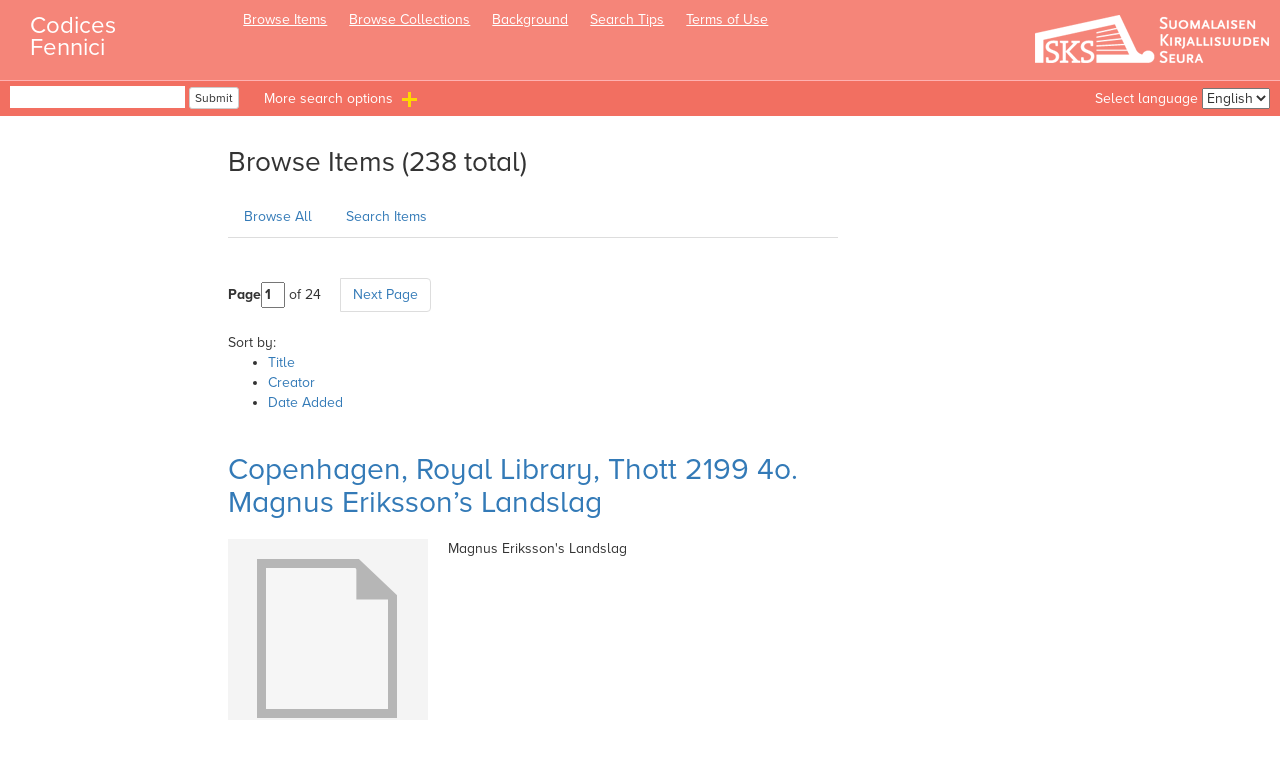

--- FILE ---
content_type: text/html; charset=utf-8
request_url: https://www.codicesfennici.fi/items?language=en&sort_field=Dublin+Core%2CTitle
body_size: 4608
content:
<!DOCTYPE html>
<html lang="en">
<head>
  <meta charset="utf-8">
  <meta name="viewport" content="width=device-width, initial-scale=1">
  <meta name="google-site-verification" content="bMOoIcBCHZUM4LKew_rJXpixNk9m72_lU74wNTfhVnY">
  <link rel="icon" href=/themes/codices/images/favicon.ico>
      <title>Browse Items | Codices Fennici</title>
  <link rel="alternate" type="application/rss+xml" title="Omeka RSS Feed" href="/items/browse?language=en&amp;sort_field=Dublin+Core%2CTitle&amp;output=rss2" /><link rel="alternate" type="application/atom+xml" title="Omeka Atom Feed" href="/items/browse?language=en&amp;sort_field=Dublin+Core%2CTitle&amp;output=atom" />
  <!-- Plugin Stuff -->

  
  <!-- Stylesheets -->
  <link href="/application/views/scripts/css/public.css?v=3.1.2" media="screen" rel="stylesheet" type="text/css" >
<link href="/themes/codices/css/language_selector.css?v=3.1.2" media="all" rel="stylesheet" type="text/css" >
<link href="//maxcdn.bootstrapcdn.com/bootstrap/3.3.7/css/bootstrap.min.css" media="all" rel="stylesheet" type="text/css" >
<link href="/application/views/scripts/css/iconfonts.css?v=3.1.2" media="all" rel="stylesheet" type="text/css" >
<link href="/themes/codices/css/main.css?v=3.1.2" media="all" rel="stylesheet" type="text/css" >
<link href="//fonts.googleapis.com/css?family=PT+Serif:400,700,400italic,700italic" media="all" rel="stylesheet" type="text/css" ><script type="text/javascript" src="//ajax.googleapis.com/ajax/libs/jquery/3.6.0/jquery.min.js"></script>
<script type="text/javascript">
    //<!--
    window.jQuery || document.write("<script type=\"text\/javascript\" src=\"\/application\/views\/scripts\/javascripts\/vendor\/jquery.js?v=3.1.2\" charset=\"utf-8\"><\/script>")    //-->
</script>
<script type="text/javascript" src="//ajax.googleapis.com/ajax/libs/jqueryui/1.12.1/jquery-ui.min.js"></script>
<script type="text/javascript">
    //<!--
    window.jQuery.ui || document.write("<script type=\"text\/javascript\" src=\"\/application\/views\/scripts\/javascripts\/vendor\/jquery-ui.js?v=3.1.2\" charset=\"utf-8\"><\/script>")    //-->
</script>
<script type="text/javascript" src="/application/views/scripts/javascripts/vendor/jquery.ui.touch-punch.js"></script>
<script type="text/javascript">
    //<!--
    jQuery.noConflict();    //-->
</script><!-- Matomo -->
<script>
  var _paq = window._paq = window._paq || [];
  /* tracker methods like "setCustomDimension" should be called before "trackPageView" */
  _paq.push(["setCookieDomain", "*.www.codicesfennici.fi"]);
  _paq.push(["setDomains", ["*.www.codicesfennici.fi"]]);
  _paq.push(['trackPageView']);
  _paq.push(['enableLinkTracking']);
  (function() {
    var u="https://sks.matomo.cloud/";
    _paq.push(['setTrackerUrl', u+'matomo.php']);
    _paq.push(['setSiteId', '11']);
    var d=document, g=d.createElement('script'), s=d.getElementsByTagName('script')[0];
    g.async=true; g.src='//cdn.matomo.cloud/sks.matomo.cloud/matomo.js'; s.parentNode.insertBefore(g,s);
  })();
</script>
<!-- End Matomo Code -->
</head>
<body class="items browse">
	<div id="wrapper">
		<a class="sr-only" href="#main">Skip to content</a>
		<header>
						<nav class="navbar navbar-default col-xs-12" role="navigation" aria-label="Main navigation">
				<div class="container-fluid">
					<div class="navbar-header col-sm-2">
						<button type="button" class="navbar-toggle collapsed" data-toggle="collapse" data-target="#main-nav-collapse">
				            <span class="sr-only">Toggle navigation</span>
				            <span class="icon-bar stripe1"></span>
				            <span class="icon-bar stripe2"></span>
				            <span class="icon-bar stripe3"></span>
					    </button>
					    <a href="https://www.codicesfennici.fi" class="navbar-brand">Codices Fennici</a>
					</div>
					<div id="main-nav-collapse" class="navbar-collapse collapse">
						<ul class="nav nav-pills navbar-left">
                                            <li >
                <a class="nav-header" href="/items/browse">
                    Browse Items                </a>
            </li>
                                                        <li >
                <a class="nav-header" href="/collections/browse">
                    Browse Collections                </a>
            </li>
                                                        <li >
                <a class="nav-header" href="/background">
                    Background                </a>
            </li>
                                                        <li >
                <a class="nav-header" href="/searchtips">
                    Search Tips                </a>
            </li>
                                                        <li >
                <a class="nav-header" href="/termsofuse">
                    Terms of Use                </a>
            </li>
                    </ul>
						<div class="nav navbar-nav navbar-right">
	        				<a class="navbar-brand pull-right" href="https://www.finlit.fi/"><img id="sks-logo" src="/themes/codices/images/sks-logo.png" alt="Suomalaisen Kirjallisuuden Seura" /></a>
						</div>
					</div>
				</div>
			</nav>
			<nav class="search-bar navbar-default col-xs-12" aria-label="Search bar">
				<div class="container-fluid">
					<div class="language-selector">
    <form method="GET" name="language_selector">
        <label for="language">Select language</label>
        <select name="language" id="language" onchange="this.form.submit()">
    <option value="fi_FI">suomi</option>
    <option value="en" selected="selected">English</option>
</select>    </form>
</div><form id="search-form" name="search-form" action="/search" aria-label="Search" method="get">
<div class="inputs left">
    <label for="keyword-search" class="sr-only">Search</label>    <input type="text" name="query" id="keyword-search" value="" size="20">
    <button name="submit_search" id="submit_search" type="submit" value="Submit" class="submit btn btn-xs btn-default">Submit</button></div>


<div class="more-search center">
    <span class="translate-more-options" data-toggle="collapse"
          data-target="#search-nav-collapse">More search options</span>
    <button type="button" class="navbar-toggle collapsed plus" data-toggle="collapse"
            data-target="#search-nav-collapse">
        <span class="sr-only">Toggle navigation</span>
        <span class="plus-sign stripe1"></span>
        <span class="plus-sign stripe2"></span>
    </button>
</div>
<div id="search-nav-collapse" class="collapse col-xs-12">
    <ul>
        <li>
            <fieldset id="query-types">
                <legend>Search using this query type:</legend>
                <label><input type="radio" name="query_type" id="query_type-keyword" value="keyword" checked="checked">Keyword</label><br>
<label><input type="radio" name="query_type" id="query_type-boolean" value="boolean">Boolean</label><br>
<label><input type="radio" name="query_type" id="query_type-exact_match" value="exact_match">Exact match</label>            </fieldset>
        </li>
                    <li>
                <fieldset id="record-types">
                    <legend>Search only these record types:</legend>
                    <input type="checkbox" name="record_types[]" id="record_types-Item" value="Item" checked="checked"><label for="record_types-Item">Item</label>                        <br>
                    <input type="checkbox" name="record_types[]" id="record_types-File" value="File" checked="checked"><label for="record_types-File">File</label>                        <br>
                    <input type="checkbox" name="record_types[]" id="record_types-Collection" value="Collection" checked="checked"><label for="record_types-Collection">Collection</label>                        <br>
                                    </fieldset>
            </li>
                <li id="extra-search-options">
            <a class="translate-detailed-search" href="/items/search?language=en&amp;sort_field=Dublin+Core%2CTitle">Detailed search</a>        </li>
    </ul>
</div>

</form>
					<!--
					<div class="inputs left">
						<input type="text" name="search" id="keyword-search" size="20" aria-label="Search">
						<input type="submit" name="submit_search" class="submit" value="Search">
					</div>
					<div class="more-search center">
						<span>More search options</span>
						<button type="button" class="navbar-toggle collapsed plus" data-toggle="collapse" data-target="#search-nav-collapse">
							<span class="sr-only">Toggle navigation</span>
							<span class="plus-sign stripe1"></span>
							<span class="plus-sign stripe2"></span>
						</button>
					</div>
					<div id="search-nav-collapse" class="collapse col-xs-12">
						<ul>
							<li><a href="#">Search</a></li>
							<li><a href="#">Browse</a></li>
							<li><a href="#">Detailed search</a></li>
						</ul>
					</div>
					-->
				</div>
			</nav>
		</header>
		<main id="main">
			
<div id="primary" class="col-md-6 col-md-offset-2">
<h1>Browse Items (238 total)</h1>

<nav class="items-nav navigation secondary-nav">
    <ul class="nav nav-tabs">
                                            <li >
                <a class="nav-header" href="/items/browse">
                    Browse All                </a>
            </li>
                                                        <li >
                <a class="nav-header" href="/items/search">
                    Search Items                </a>
            </li>
                    </ul>    <br>
</nav>


<nav class="pagination-nav" aria-label="Pagination">
    <ul class="pagination">
        
        <li class="page-input">
        <form action="/items" method="get" accept-charset="utf-8">
        <input type="hidden" name="language" value="en" id="language"><input type="hidden" name="sort_field" value="Dublin Core,Title" id="sort_field"><label>Page<input type="text" name="page" title="Current Page" value="1"></label> of 24        </form>
        </li>

                <!-- Next page link -->
        <li class="pagination_next">
                        <a rel="next" href="/items?language=en&amp;sort_field=Dublin+Core%2CTitle&amp;page=2">Next Page</a>
        </li>
            </ul>
</nav>



<div id="sort-links">
    <span class="sort-label">Sort by: </span><ul id="sort-links-list"><li class="sorting asc" ><a href="/items?language=en&amp;sort_field=Dublin+Core%2CTitle&amp;sort_dir=d" aria-label="Sorting ascending Title" title="Sorting ascending">Title <span role="presentation" class="sort-icon"></span></a></li><li  ><a href="/items?language=en&amp;sort_field=Dublin+Core%2CCreator" aria-label="Sort ascending Creator" title="Sort ascending">Creator <span role="presentation" class="sort-icon"></span></a></li><li  ><a href="/items?language=en&amp;sort_field=added" aria-label="Sort ascending Date Added" title="Sort ascending">Date Added <span role="presentation" class="sort-icon"></span></a></li></ul></div>


<div class="item hentry">
    <h2><a href="/items/show/194" class="permalink">Copenhagen, Royal Library, Thott 2199 4o. Magnus Eriksson’s Landslag</a></h2>
    <div class="item-meta">
        <div class="item-img">
        <a href="/items/show/194"><img src="/application/views/scripts/images/fallback-file.png" alt="RL_Thott21994o.xml" title="RL_Thott21994o.xml"></a>    </div>
    
        <div class="item-description">
        Magnus Eriksson&#039;s Landslag    </div>
    
    
    
    </div><!-- end class="item-meta" -->
</div><!-- end class="item hentry" -->
<div class="item hentry">
    <h2><a href="/items/show/233" class="permalink">Hämeenlinna, Provincial Archives, Tammela parish archives, II H:2, papers with notation removed from the covers of Kyrckiones Boock (II Ba:1). Antiphonarium Tammelense III</a></h2>
    <div class="item-meta">
        <div class="item-img">
        <a href="/items/show/233"><img src="https://www.codicesfennici.fi/files/square_thumbnails/87e5fd5373c65524d4649c9e878c8f5b.jpg" alt="HMA.Tammela_0001_1r_2v.jpg" title="HMA.Tammela_0001_1r_2v.jpg"></a>    </div>
    
        <div class="item-description">
        Antiphonarium    </div>
    
    
    
    </div><!-- end class="item-meta" -->
</div><!-- end class="item hentry" -->
<div class="item hentry">
    <h2><a href="/items/show/216" class="permalink">Helsinki, National Archives, 1941. Registry of fines from Ala-Satakunta, 1551</a></h2>
    <div class="item-meta">
        <div class="item-img">
        <a href="/items/show/216"><img src="https://www.codicesfennici.fi/files/square_thumbnails/87cae3033805ca4abbeae926a83f5365.jpg" alt="KA.1941_0001_Ar.jpg" title="KA.1941_0001_Ar.jpg"></a>    </div>
    
        <div class="item-description">
        Registry of Fines    </div>
    
    
    
    </div><!-- end class="item-meta" -->
</div><!-- end class="item hentry" -->
<div class="item hentry">
    <h2><a href="/items/show/217" class="permalink">Helsinki, National Archives, 1973. Registry of fines from Ylä-Satakunta, 1554.</a></h2>
    <div class="item-meta">
        <div class="item-img">
        <a href="/items/show/217"><img src="https://www.codicesfennici.fi/files/square_thumbnails/2e85e795d91097c5b17b6b74ef79d597.jpg" alt="KA.1973_0001_1r.jpg" title="KA.1973_0001_1r.jpg"></a>    </div>
    
        <div class="item-description">
        Registry of fines    </div>
    
    
    
    </div><!-- end class="item-meta" -->
</div><!-- end class="item hentry" -->
<div class="item hentry">
    <h2><a href="/items/show/218" class="permalink">Helsinki, National Archives, 2017. Registry of Fines from Ulvila, 1557</a></h2>
    <div class="item-meta">
        <div class="item-img">
        <a href="/items/show/218"><img src="https://www.codicesfennici.fi/files/square_thumbnails/1d1c1f7920168b9d7fb9d8616e7fd511.jpg" alt="KA.2017_0001_1r.jpg" title="KA.2017_0001_1r.jpg"></a>    </div>
    
        <div class="item-description">
        Registry of fines    </div>
    
    
    
    </div><!-- end class="item-meta" -->
</div><!-- end class="item hentry" -->
<div class="item hentry">
    <h2><a href="/items/show/219" class="permalink">Helsinki, National Archives, 2104. Registry of Fines from Pori, 1560</a></h2>
    <div class="item-meta">
        <div class="item-img">
        <a href="/items/show/219"><img src="https://www.codicesfennici.fi/files/square_thumbnails/3950d41b7869e1b59bdf8fc8f5e97393.jpg" alt="KA.2104_0001_1r.jpg" title="KA.2104_0001_1r.jpg"></a>    </div>
    
        <div class="item-description">
        Registry of fines    </div>
    
    
    
    </div><!-- end class="item-meta" -->
</div><!-- end class="item hentry" -->
<div class="item hentry">
    <h2><a href="/items/show/27" class="permalink">Helsinki, National Archives, 216a. Court records for Ala-Satakunta, 1550–1552</a></h2>
    <div class="item-meta">
        <div class="item-img">
        <a href="/items/show/27"><img src="https://www.codicesfennici.fi/files/square_thumbnails/fbbcfe13c5fe2cdb844c16f3abf7ac4c.jpg" alt="KA.216a_0001_Outer_front_cover.jpg" title="KA.216a_0001_Outer_front_cover.jpg"></a>    </div>
    
        <div class="item-description">
        Court records for Ala-Satakunta, 1550–1552    </div>
    
    
    
    </div><!-- end class="item-meta" -->
</div><!-- end class="item hentry" -->
<div class="item hentry">
    <h2><a href="/items/show/208" class="permalink">Helsinki, National Archives, 216b. Registry of fines paid 1551 in Ylä-Satakunta</a></h2>
    <div class="item-meta">
        <div class="item-img">
        <a href="/items/show/208"><img src="https://www.codicesfennici.fi/files/square_thumbnails/a6859b922d8edf91177c8e0074386421.jpg" alt="KA.216b_0001_1r.jpg" title="KA.216b_0001_1r.jpg"></a>    </div>
    
        <div class="item-description">
        A registry of fines from Ylä-Satakunta in<br />
                1551.    </div>
    
    
    
    </div><!-- end class="item-meta" -->
</div><!-- end class="item hentry" -->
<div class="item hentry">
    <h2><a href="/items/show/209" class="permalink">Helsinki, National Archives, 216c. Registry of Fines for Ala-Satakunta, 1552–1553.</a></h2>
    <div class="item-meta">
        <div class="item-img">
        <a href="/items/show/209"><img src="https://www.codicesfennici.fi/files/square_thumbnails/015ec4f870e292ebc9c2f5a755cbf5c0.jpg" alt="KA.216c_0001_1r.jpg" title="KA.216c_0001_1r.jpg"></a>    </div>
    
        <div class="item-description">
        Registries of fines.    </div>
    
    
    
    </div><!-- end class="item-meta" -->
</div><!-- end class="item hentry" -->
<div class="item hentry">
    <h2><a href="/items/show/210" class="permalink">Helsinki, National Archives, 216d. Raaseporin läänin tuomiokirja, 1561–1562</a></h2>
    <div class="item-meta">
        <div class="item-img">
        <a href="/items/show/210"><img src="https://www.codicesfennici.fi/files/square_thumbnails/e182ec3c03292ae17c7a98b6f06714e8.jpg" alt="KA.216d_0001_1r.jpg" title="KA.216d_0001_1r.jpg"></a>    </div>
    
        <div class="item-description">
        A registry of Fines    </div>
    
    
    
    </div><!-- end class="item-meta" -->
</div><!-- end class="item hentry" -->

<nav class="pagination-nav" aria-label="Pagination">
    <ul class="pagination">
        
        <li class="page-input">
        <form action="/items" method="get" accept-charset="utf-8">
        <input type="hidden" name="language" value="en" id="language"><input type="hidden" name="sort_field" value="Dublin Core,Title" id="sort_field"><label>Page<input type="text" name="page" title="Current Page" value="1"></label> of 24        </form>
        </li>

                <!-- Next page link -->
        <li class="pagination_next">
                        <a rel="next" href="/items?language=en&amp;sort_field=Dublin+Core%2CTitle&amp;page=2">Next Page</a>
        </li>
            </ul>
</nav>


<div id="outputs">
    <span class="outputs-label">Output Formats</span>
                <p id="output-format-list">
        <a href="/items?language=en&amp;sort_field=Dublin+Core%2CTitle&amp;output=atom">atom</a>, <a href="/items?language=en&amp;sort_field=Dublin+Core%2CTitle&amp;output=dcmes-xml">dcmes-xml</a>, <a href="/items?language=en&amp;sort_field=Dublin+Core%2CTitle&amp;output=json">json</a>, <a href="/items?language=en&amp;sort_field=Dublin+Core%2CTitle&amp;output=omeka-xml">omeka-xml</a>, <a href="/items?language=en&amp;sort_field=Dublin+Core%2CTitle&amp;output=rss2">rss2</a>        </p>
    </div>


</div>

    </main>
	<footer>
	  	<div class="container">
			<div id="sponsors" class="col-xs-12">
		 		<ul class="company_logos">
		 			<li class="thin"><a href="https://wihurinrahasto.fi/"><img src="/themes/codices/images/anttiwihuri.png" alt="Wihurin rahasto"></a></li>
		 			<li class="fat"><a href="https://koneensaatio.fi/"><img src="/themes/codices/images/koneensaatio.png" alt="Koneen säätiö"></a></li>
		 			<li class="fat"><a href="https://riksarkivet.se/"><img src="/themes/codices/images/riksarkivet.png" alt="Riksarkivet"></a></li>
		 			<li class="fat"><a href="https://arkisto.fi/"><img src="/themes/codices/images/kansallisarkisto.png" alt="Kansallisarkisto"></a></li>
		 		</ul>
		 		<ul class="company_logos">
		 			<li class="thin"><a href="https://www.kansalliskirjasto.fi/"><img src="/themes/codices/images/kansalliskirjasto.png" alt="Kansalliskirjasto"></a></li>
		 			<li class="fat"><a href="https://www.jaes.fi/"><img src="/themes/codices/images/janeaatoserkonsaatio.png" alt="Jane ja Aatos Erkon säätiö"></a></li>
		 			<li class="thin"><a href="https://www.kb.se/"><img src="/themes/codices/images/nationalibrarysweden.png" alt="National Library of Sweden"></a></li>
		 			<li class="thin"><a href="https://www.ub.uu.se/"><img src="/themes/codices/images/uppsalauniversitet.png" alt="Uppsala Universitet"></a></li>
		 		</ul>
		 	</div>
		 	<div id="footer-footer" class="col-xs-12">
			 	<div id="footer-logo" class="col-xs-6">
			 		<img src="/themes/codices/images/sks-logo.png" alt="Suomalaisen Kirjallisuuden Seura">
			 	</div>
			 	<div id="share" class="col-xs-6">
			 		<div id="copy" class="col-xs-12">
				 		<p>&copy; SKS</p>
				 	</div>
			 	</div>
			 </div>
		</div>

      	
    </footer><!-- end footer -->
</div><!-- end wrapper -->

<script type="text/javascript" src="//maxcdn.bootstrapcdn.com/bootstrap/3.3.7/js/bootstrap.min.js" defer></script>
<script src="//use.typekit.net/dzv8eiv.js"></script>
<script>try{Typekit.load();}catch(e){}</script>
</body>
</html>


--- FILE ---
content_type: text/css
request_url: https://www.codicesfennici.fi/themes/codices/css/language_selector.css?v=3.1.2
body_size: 179
content:
.language-selector {
    position: absolute;
    /*z-index: 999;*/
    right: 10px;
    top: 7px;
}

.language-selector label {
    color: #ffffff;
    font-weight: normal;
}


@media (max-width: 639px) {
    .language-selector {
        top: -27px;
    }
}

--- FILE ---
content_type: text/css
request_url: https://www.codicesfennici.fi/themes/codices/css/main.css?v=3.1.2
body_size: 6193
content:
/*! normalize.css v4.1.1 | MIT License | github.com/necolas/normalize.css */html{font-family:sans-serif;-ms-text-size-adjust:100%;-webkit-text-size-adjust:100%}body{margin:0}article,aside,details,figcaption,figure,footer,header,main,menu,nav,section,summary{display:block}audio,canvas,progress,video{display:inline-block}audio:not([controls]){display:none;height:0}progress{vertical-align:baseline}template,[hidden]{display:none}a{background-color:rgba(0,0,0,0);-webkit-text-decoration-skip:objects}a:active,a:hover{outline-width:0}abbr[title]{border-bottom:none;text-decoration:underline;-webkit-text-decoration:underline dotted;text-decoration:underline dotted}b,strong{font-weight:inherit}b,strong{font-weight:bolder}dfn{font-style:italic}h1{font-size:2em;margin:.67em 0}mark{background-color:#ff0;color:#000}small{font-size:80%}sub,sup{font-size:75%;line-height:0;position:relative;vertical-align:baseline}sub{bottom:-0.25em}sup{top:-0.5em}img{border-style:none}svg:not(:root){overflow:hidden}code,kbd,pre,samp{font-family:monospace,monospace;font-size:1em}figure{margin:1em 40px}hr{-webkit-box-sizing:content-box;box-sizing:content-box;height:0;overflow:visible}button,input,select,textarea{font:inherit;margin:0}optgroup{font-weight:bold}button,input{overflow:visible}button,select{text-transform:none}button,html [type=button],[type=reset],[type=submit]{-webkit-appearance:button}button::-moz-focus-inner,[type=button]::-moz-focus-inner,[type=reset]::-moz-focus-inner,[type=submit]::-moz-focus-inner{border-style:none;padding:0}button:-moz-focusring,[type=button]:-moz-focusring,[type=reset]:-moz-focusring,[type=submit]:-moz-focusring{outline:1px dotted ButtonText}fieldset{border:1px solid silver;margin:0 2px;padding:.35em .625em .75em}legend{-webkit-box-sizing:border-box;box-sizing:border-box;color:inherit;display:table;max-width:100%;padding:0;white-space:normal}textarea{overflow:auto}[type=checkbox],[type=radio]{-webkit-box-sizing:border-box;box-sizing:border-box;padding:0}[type=number]::-webkit-inner-spin-button,[type=number]::-webkit-outer-spin-button{height:auto}[type=search]{-webkit-appearance:textfield;outline-offset:-2px}[type=search]::-webkit-search-cancel-button,[type=search]::-webkit-search-decoration{-webkit-appearance:none}::-webkit-input-placeholder{color:inherit;opacity:.54}::-webkit-file-upload-button{-webkit-appearance:button;font:inherit}header{background-color:#f58579}header>.navbar{margin-bottom:0;float:none}header>.navbar>div .navbar-header>a{color:#fff}header>.navbar>div .navbar-header>button{background-color:rgba(0,0,0,0);border:2px solid #fff}header>.navbar>div .navbar-header>button>.icon-bar{background-color:#fff}header>.navbar>div .navbar-header>button>.icon-bar.stripe1{-webkit-transform:rotate(45deg) translate(4px, 4px);-ms-transform:rotate(45deg) translate(4px, 4px);transform:rotate(45deg) translate(4px, 4px);-webkit-transition:all .5s;-o-transition:all .5s;transition:all .5s}header>.navbar>div .navbar-header>button>.icon-bar.stripe2{opacity:0;-webkit-transform:rotate(95deg);-ms-transform:rotate(95deg);transform:rotate(95deg);-webkit-transition:opacity .3s,-webkit-transform .5s;transition:opacity .3s,-webkit-transform .5s;-o-transition:opacity .3s,transform .5s;transition:opacity .3s,transform .5s;transition:opacity .3s,transform .5s,-webkit-transform .5s}header>.navbar>div .navbar-header>button>.icon-bar.stripe3{-webkit-transform:rotate(-45deg) translate(4px, -4px);-ms-transform:rotate(-45deg) translate(4px, -4px);transform:rotate(-45deg) translate(4px, -4px);-webkit-transition:all .5s;-o-transition:all .5s;transition:all .5s}header>.navbar>div .navbar-header>button.collapsed>.icon-bar.stripe1{-webkit-transform:rotate(0deg);-ms-transform:rotate(0deg);transform:rotate(0deg)}header>.navbar>div .navbar-header>button.collapsed>.icon-bar.stripe2{opacity:1;-webkit-transform:rotate(0deg);-ms-transform:rotate(0deg);transform:rotate(0deg)}header>.navbar>div .navbar-header>button.collapsed>.icon-bar.stripe3{-webkit-transform:rotate(0deg);-ms-transform:rotate(0deg);transform:rotate(0deg)}header>.navbar>div .navbar-header>button:hover,header>.navbar>div .navbar-header>button:active,header>.navbar>div .navbar-header>button:focus{background-color:rgba(0,0,0,0)}@media screen and (max-width: 1248px){header>.navbar>div .navbar-right{display:none}}header>.navbar>div .navbar-right>a.pull-right {height:80px}header>.navbar>div .navbar-right>a img{margin-left:-115px}header>.navbar>div #main-nav-collapse.navbar-collapse{position:static;z-index:1000}header>.navbar>div #main-nav-collapse.navbar-collapse.in>ul{display:block;position:static}header>.navbar>div #main-nav-collapse.navbar-collapse.in>ul.nav>li ul.dropdown-menu{position:static;float:none;border:none !important}header>.navbar>div #main-nav-collapse.navbar-collapse>ul{padding:0;padding-left:0 !important;position:static;display:block}header>.navbar>div #main-nav-collapse.navbar-collapse>ul.nav{position:static}header>.navbar>div #main-nav-collapse.navbar-collapse>ul.nav>li{position:static}@media(max-width: 767px){header>.navbar>div #main-nav-collapse.navbar-collapse>ul.nav>li{clear:left}}header>.navbar>div #main-nav-collapse.navbar-collapse>ul.nav>li>a{text-decoration:underline;color:#fff;padding:10px;background-color:rgba(0,0,0,0)}header>.navbar>div #main-nav-collapse.navbar-collapse>ul.nav>li>a:hover,header>.navbar>div #main-nav-collapse.navbar-collapse>ul.nav>li>a:focus,header>.navbar>div #main-nav-collapse.navbar-collapse>ul.nav>li>a:active{background-color:rgba(0,0,0,0) !important;text-decoration:none}header>.navbar>div #main-nav-collapse.navbar-collapse>ul.nav>li>a .caret{color:#febc4e;border-top:8px solid;margin-left:5px;-webkit-transition:.5s;-o-transition:.5s;transition:.5s}header>.navbar>div #main-nav-collapse.navbar-collapse>ul.nav>li ul.dropdown-menu{position:static;z-index:5555;margin-top:0;padding:0;left:0;width:100%;background-color:#f58579 !important;list-style-type:none}header>.navbar>div #main-nav-collapse.navbar-collapse>ul.nav>li ul.dropdown-menu li{padding:3px 0;float:left}header>.navbar>div #main-nav-collapse.navbar-collapse>ul.nav>li ul.dropdown-menu li a{color:#fff}header>.navbar>div #main-nav-collapse.navbar-collapse>ul.nav li:hover a{text-decoration:none;background-color:rgba(0,0,0,0)}header>.navbar>div #main-nav-collapse.navbar-collapse>ul.nav li:hover a .caret{-webkit-transform:rotate(180deg);-ms-transform:rotate(180deg);transform:rotate(180deg)}header>.navbar>div #main-nav-collapse.navbar-collapse>ul.nav li:hover>ul:hover{display:block}header>.navbar>div #main-nav-collapse.navbar-collapse>ul.nav li:hover>ul:hover li a{text-decoration:none !important;width:100%;height:100%;background-color:rgba(0,0,0,0);color:#fff}header>.navbar>div #main-nav-collapse.navbar-collapse>ul.nav li:hover>ul:hover li:hover,header>.navbar>div #main-nav-collapse.navbar-collapse>ul.nav li:hover>ul:hover li:focus{z-index:9999;background-color:#f26f61;text-decoration:none}header .search-bar{background-color:#f26f61;padding:0;height:auto;min-height:0;border-top:1px solid #ffb1b1;z-index:0}header .search-bar input[name=query]{border:none}header .search-bar>div{width:100%}header .search-bar>div .left{margin:5px 0 0 10px;float:left;padding:0;width:auto}@media screen and (max-width: 373px){header .search-bar>div .left{display:block;clear:left;width:70%;margin:10px auto}}header .search-bar>div .right{float:right;height:100%;margin:8px 10px 0 0;width:auto}@media screen and (max-width: 373px){header .search-bar>div .right{display:block;clear:left;float:left;width:auto;margin:10px auto}}header .search-bar>div .center{height:100%;position:relative;margin:8px 0 4px;float:left}header .search-bar>div .center span{color:#fff;margin:0 5px 5px 25px}@media screen and (max-width: 373px){header .search-bar>div .center{display:block;clear:left;float:left;width:auto;margin:10px auto}}header .search-bar>div .center .plus{display:inline-block;border:none;float:none;text-align:right;margin:0;position:relative}header .search-bar>div .center .plus:hover,header .search-bar>div .center .plus:active,header .search-bar>div .center .plus:focus{background-color:rgba(0,0,0,0)}header .search-bar>div .center .plus .plus-sign{display:block !important;position:absolute;left:0;top:20%;height:3px;width:15px;padding:0;margin:0;background-color:gold}header .search-bar>div .center .plus .plus-sign.stripe1{-webkit-transform:rotate(135deg);-ms-transform:rotate(135deg);transform:rotate(135deg);-webkit-transition:-webkit-transform .5s;transition:-webkit-transform .5s;-o-transition:transform .5s;transition:transform .5s;transition:transform .5s, -webkit-transform .5s}header .search-bar>div .center .plus .plus-sign.stripe2{-webkit-transform:rotate(45deg);-ms-transform:rotate(45deg);transform:rotate(45deg);-webkit-transition:-webkit-transform .5s;transition:-webkit-transform .5s;-o-transition:transform .5s;transition:transform .5s;transition:transform .5s, -webkit-transform .5s}header .search-bar>div .center .plus.collapsed .plus-sign.stripe1{-webkit-transform:rotate(90deg);-ms-transform:rotate(90deg);transform:rotate(90deg)}header .search-bar>div .center .plus.collapsed .plus-sign.stripe2{-webkit-transform:rotate(0deg);-ms-transform:rotate(0deg);transform:rotate(0deg)}header .search-bar>div #search-nav-collapse{padding:0}header .search-bar>div #search-nav-collapse>ul{border-top:2px solid #ffb1b1;border-bottom:2px solid #ffb1b1;display:table;width:100%;float:none;padding:0;margin:0}header .search-bar>div #search-nav-collapse>ul>li{float:none;display:table-cell;padding:4px 10px;margin:7px 0;border-radius:0;-webkit-transition:all .6s;-o-transition:all .6s;transition:all .6s;background-color:#f26f61}header .search-bar>div #search-nav-collapse>ul>li:hover,header .search-bar>div #search-nav-collapse>ul>li:focus{text-decoration:none;background-color:#f58579}header .search-bar>div #search-nav-collapse>ul>li:first-child{width:20%}header .search-bar>div #search-nav-collapse>ul>li:last-child{width:60%}header .search-bar>div #search-nav-collapse>ul>li>a,header .search-bar>div #search-nav-collapse>ul>li a{height:100%;width:100%;text-decoration:none;color:#fff;padding:0;text-align:center}header .search-bar>div #search-nav-collapse>ul>li>a:hover,header .search-bar>div #search-nav-collapse>ul>li>a:focus,header .search-bar>div #search-nav-collapse>ul>li>a:active,header .search-bar>div #search-nav-collapse>ul>li a:hover,header .search-bar>div #search-nav-collapse>ul>li a:focus,header .search-bar>div #search-nav-collapse>ul>li a:active{text-decoration:none;background-color:rgba(0,0,0,0)}header .search-bar>div #search-nav-collapse>ul>li>a .caret,header .search-bar>div #search-nav-collapse>ul>li a .caret{color:#febc4e;border-top:8px solid;margin-left:5px;-webkit-transition:.5s;-o-transition:.5s;transition:.5s}header .search-bar>div #search-nav-collapse>ul>li>li:active{background-color:rgba(0,0,0,0) !important}header .search-bar>div #search-nav-collapse>ul>li>li:active>a{background-color:rgba(0,0,0,0)}header .search-bar>div #search-nav-collapse>ul>li#extra-search-options a{text-decoration:underline}header .search-bar>div #search-nav-collapse>ul>li#extra-search-options span{color:#fff}header .search-bar .container-fluid{padding-left:0;padding-right:0}.navbar{min-height:80px;background-color:#f58579;border-radius:0;border:none}.navbar .navbar-brand{color:#fff;font-size:24px;line-height:22px;padding-left:0;width:100px}.navbar .navbar-nav li a{color:#fff}#search-keywords{clear:left}#search-results h4{margin-top:36px}.item-description br{display:none}input[name=page]{width:24px}.pagination>li{display:-webkit-inline-box;display:-ms-inline-flexbox;display:inline-flex;margin-right:16px}body{font-family:"proxima-nova-alt",Helvetica,sans-serif}h2{color:#f26f61;clear:both;margin:40px 0 20px}h4{margin-top:18px}optgroup:not([label="Dublin Core"]){display:none}.all-items{margin-top:10px}legend{border-bottom:none;width:auto}div#outputs{border-top:1px solid #f1f1f1;clear:both;padding-top:12px}#main{margin-bottom:36px}#main a{cursor:pointer}div#primary{margin-top:12px}#dublin-core-description .element-text br,#dublin-core-title .element-text br{display:none}.universal-viewer{margin-top:42px}@media screen and (max-width: 373px){header .search-bar>div .left{margin-left:20px;width:100%}}p.view-items-link{border-top:1px solid #f1f1f1;margin-top:16px;padding-top:12px}label[for=roles-search],label[for=places-search]{line-height:1;display:block}.shadow{-webkit-transition:.5s all;-o-transition:.5s all;transition:.5s all;-webkit-box-shadow:0px 0px 100px rgba(0,51,204,0);box-shadow:0px 0px 100px rgba(0,51,204,0)}.shadow.showed{-webkit-transition:.5s all;-o-transition:.5s all;transition:.5s all;-webkit-box-shadow:0px 0px 10px rgba(0,51,204,.46);box-shadow:0px 0px 10px rgba(0,51,204,.46)}#recent-items h3{font-weight:normal;font-size:26px;line-height:1.5}#recent-items .description,#recent-items .item-description{color:#563534}#recent-items a{color:#563534}#recent-items a.image>img{width:90%;margin-top:5%;margin-left:5%}.pagination-nav{clear:both}.btn-warning{padding:15px 20px;background:#f8e58f;font-weight:bold;font-size:16px;color:#d1493f !important;border-radius:0;border:none}.hentry h3{clear:both}.hentry .item-img{float:left;margin:0 20px 30px 0}.hentry .item-description{max-width:800px}#wrapper>h1{margin:80px 0 20px 10px}#wrapper>p{margin:20px 0 20px 10px}.autocompleteText{color:#000}.universal-viewer{background-color:#212121}html{height:100%}html body{height:100%}html body #wrapper{display:table;width:100%;height:100%}html body #wrapper>.container-fluid{margin-bottom:60px}html body #wrapper footer{display:table-row;background-color:#444;clear:both;color:#fff;height:1px;min-height:50px;margin-top:20px}html body #wrapper footer .container{width:99% !important}html body #wrapper footer .container #sponsors{border-bottom:gray 3px solid;margin:10px 0;padding:30px 0}html body #wrapper footer .container #sponsors .company_logos{list-style-type:none;text-align:center;padding-left:0 !important}html body #wrapper footer .container #sponsors .company_logos li{width:20%;text-align:center;position:relative;display:inline-block;margin:10px 30px;padding:5px 5px}html body #wrapper footer .container #sponsors .company_logos li.fat{width:220px;height:auto}html body #wrapper footer .container #sponsors .company_logos li.fat img{width:100%;height:auto}html body #wrapper footer .container #sponsors .company_logos li.thin{width:auto;height:110px}html body #wrapper footer .container #sponsors .company_logos li.thin img{width:auto;height:100%}html body #wrapper footer .container #footer-footer{margin:30px 0}html body #wrapper footer .container #footer-footer #footer-logo{padding-right:1px !important;padding-left:2px !important}html body #wrapper footer .container #footer-footer #footer-logo img{max-width:100%;max-height:100%;height:auto;float:left}html body #wrapper footer .container #footer-footer #share{padding-right:2px !important;padding-left:1px !important}html body #wrapper footer .container #footer-footer #share p{clear:right;float:right}html body #wrapper footer .container #footer-footer #share .share-icons{clear:right;float:right;list-style-type:none}html body #wrapper footer .container #footer-footer #share .share-icons li{float:right}html body #wrapper footer .container #footer-footer #share #copy{margin:20px 0 0 0;padding-right:0}html body #wrapper footer .container #footer-footer #share #copy p{float:right}#plugins-container>h2:first-child{visibility:hidden;line-height:0;display:block}#plugins-container>h2:first-child:after{display:block;line-height:1;visibility:visible;content:" Social Bookmarking "}html[lang=en] #plugins-container>h2:first-child:after{content:"Share this page"}html[lang=fi-FI] #plugins-container>h2:first-child:after{content:"Jaa tämä sivu"}.search-form-sidebar>h3{visibility:hidden;line-height:0;display:block}.search-form-sidebar>h3:after{display:block;line-height:1;visibility:visible;content:" Sidebar "}html[lang=fi-FI] .search-form-sidebar>h3:after{content:"Sivupalkki"}.tab-label-dc-fields{visibility:hidden;line-height:0;display:block;display:inline-block}.tab-label-dc-fields:after{display:block;line-height:1;visibility:visible;content:" Dublin Core metadata "}html[lang=fi-FI] .tab-label-dc-fields:after{content:"Dublin Core -metadata"}.tab-label-tei-data{visibility:hidden;line-height:0;display:block;display:inline-block}.tab-label-tei-data:after{display:block;line-height:1;visibility:visible;content:" TEI transcription "}html[lang=fi-FI] .tab-label-tei-data:after{content:"TEI-transkriptio"}.tab-label-images{visibility:hidden;line-height:0;display:block;display:inline-block}.tab-label-images:after{display:block;line-height:1;visibility:visible;content:" Images "}html[lang=fi-FI] .tab-label-images:after{content:"Kuvat"}.download-tei-button{visibility:hidden;line-height:0;display:block}.download-tei-button:after{display:block;line-height:1;visibility:visible;content:" Download TEI file "}html[lang=fi-FI] .download-tei-button:after{content:"Lataa TEI-tiedosto"}.translate-more-options{visibility:hidden;line-height:0;display:block}.translate-more-options:after{display:block;line-height:1;visibility:visible;content:" More search options "}html[lang=fi-FI] .translate-more-options:after{content:"Lisää hakuehtoja"}.translate-detailed-search{visibility:hidden;line-height:0;display:block;display:inline-block;text-align:left !important}.translate-detailed-search:after{display:block;line-height:1;visibility:visible;content:" Detailed search "}html[lang=fi-FI] .translate-detailed-search:after{content:"Tarkka haku"}.tei-tag-persName[data-role=author]:after{content:' [' " author " '] ' !important}.tei-tag-persName[data-role=owner]:after{content:' [' " owner " '] ' !important}.tei-tag-persName[data-role=saint]:after{content:' [' " saint " '] ' !important}.translate-search-form-years-label{visibility:hidden;line-height:0;display:block}.translate-search-form-years-label:after{display:block;line-height:1;visibility:visible;content:" Years "}html[lang=fi-FI] .translate-search-form-years-label:after{content:"Vuodet"}.translate-years{visibility:hidden;line-height:0;display:block;display:inline-block}.translate-years:after{display:block;line-height:1;visibility:visible;content:" Years "}html[lang=fi-FI] .translate-years:after{content:"Vuodet"}.translate-person{visibility:hidden;line-height:0;display:block}.translate-person:after{display:block;line-height:1;visibility:visible;content:" Person "}html[lang=fi-FI] .translate-person:after{content:"Henkilö"}.translate-place{visibility:hidden;line-height:0;display:block}.translate-place:after{display:block;line-height:1;visibility:visible;content:" Place "}html[lang=fi-FI] .translate-place:after{content:"Paikka"}.translate-role{visibility:hidden;line-height:0;display:block}.translate-role:after{display:block;line-height:1;visibility:visible;content:" Role "}html[lang=fi-FI] .translate-role:after{content:"Rooli"}.translate-type{visibility:hidden;line-height:0;display:block}.translate-type:after{display:block;line-height:1;visibility:visible;content:" Type "}html[lang=fi-FI] .translate-type:after{content:"Tyyppi"}.reset-translation{visibility:hidden;line-height:0;display:block}.reset-translation:after{display:block;line-height:1;visibility:visible;content:" Reset "}html[lang=fi-FI] .reset-translation:after{content:"Tyhjennä"}#search-nav-collapse fieldset{border:none}#search-nav-collapse fieldset legend{border:none;color:#fff;font-size:14px;margin-bottom:0}#search-nav-collapse fieldset label{color:#fff;font-size:14px;margin-bottom:0;display:inline-block;vertical-align:top}#search-nav-collapse fieldset input[type=checkbox],#search-nav-collapse fieldset input[type=radio]{margin:4px 3px 0 0px;display:inline-block;vertical-align:inherit}.tei-tag-TEI>* .tei-tag-p *{display:inline}.tei-tag-TEI>* .tei-tag-term{border-bottom:1px dotted #0a0}.tei-tag-TEI>* .tei-tag-term[data-type]:after{display:inline;content:" [" attr(data-type) "]";font-size:90%;color:#0a0}.tei-tag-TEI>* .tei-tag-date{border-bottom:1px dotted #c0a900}.tei-tag-TEI>* .tei-tag-date[data-from][data-to]:after{content:" [" attr(data-from) " - " attr(data-to) "]";font-size:90%;color:#c0a900}.tei-tag-TEI>* .tei-tag-persName{border-bottom:1px dotted violet}.tei-tag-TEI>* .tei-tag-persName[data-role]:after{display:inline;content:" [" attr(data-role) "]";font-size:90%;color:violet}.tei-tag-TEI>* .tei-tag-placeName{color:#00008b}.tei-tag-TEI>* .tei-tag-locus{color:#5e001f}.tei-tag-TEI .tei-tag-teiHeader{margin-top:1.2em}.tei-tag-TEI .tei-tag-teiHeader>.tei-tag-title{font-size:1.5em;margin:.67em 0}.tei-tag-TEI .tei-tag-respStmt>*{display:inline}.tei-tag-TEI .tei-tag-respStmt .tei-tag-resp{visibility:hidden;line-height:0;display:block;display:inline-block}.tei-tag-TEI .tei-tag-respStmt .tei-tag-resp:after{display:block;line-height:1;visibility:visible;content:"" " Cataloguer " " :"}html[lang=fi-FI] .tei-tag-TEI .tei-tag-respStmt .tei-tag-resp:after{content:"" "Luetteloija" " :"}.tei-tag-TEI .tei-tag-titleStmt{padding-bottom:1em;margin-bottom:1em;border-bottom:1px solid #ccc}.tei-tag-TEI .tei-tag-publicationStmt{display:-webkit-box;display:-ms-flexbox;display:flex;-webkit-box-orient:vertical;-webkit-box-direction:normal;-ms-flex-direction:column;flex-direction:column;padding:.5em;margin:.2em 0}.tei-tag-TEI .tei-tag-publicationStmt{-webkit-box-sizing:border-box;box-sizing:border-box;position:relative;padding-left:.5em;position:relative;border-left:solid 1.2em rgba(0,0,0,.07);margin:.5em 0}.tei-tag-TEI .tei-tag-publicationStmt:before{color:gray;position:absolute;-webkit-transform-origin:top left;-ms-transform-origin:top left;transform-origin:top left;-webkit-transform:rotate(-90deg) translate(-50%, 0%);-ms-transform:rotate(-90deg) translate(-50%, 0%);transform:rotate(-90deg) translate(-50%, 0%);display:block;top:50%;left:-1.5em;font-size:.75em;content:" Publication "}html[lang=fi-FI] .tei-tag-TEI .tei-tag-publicationStmt:before{content:"Julkaisu"}.tei-tag-TEI .tei-tag-publicationStmt .tei-tag-date{border-bottom:none;-webkit-box-ordinal-group:101;-ms-flex-order:100;order:100}.tei-tag-TEI .tei-tag-publicationStmt .tei-tag-date:before{content:attr(data-when);display:block}.tei-tag-TEI .tei-tag-publicationStmt .tei-tag-licence:before{display:block;color:#777;font-size:80%;line-height:1;content:" Licence "}html[lang=fi-FI] .tei-tag-TEI .tei-tag-publicationStmt .tei-tag-licence:before{content:"Lisenssi"}.tei-tag-TEI .tei-tag-publicationStmt .tei-tag-licence{margin-top:.5em;margin-bottom:.3em}.tei-tag-TEI .tei-tag-publicationStmt .tei-tag-publisher:before{display:block;color:#777;font-size:80%;line-height:1;content:" Publisher "}html[lang=fi-FI] .tei-tag-TEI .tei-tag-publicationStmt .tei-tag-publisher:before{content:"Julkaisija"}.tei-tag-TEI .tei-tag-publicationStmt .tei-tag-publisher{margin-top:.5em;margin-bottom:.3em}.tei-tag-TEI .tei-tag-msIdentifier{display:-webkit-box;display:-ms-flexbox;display:flex;-webkit-box-orient:vertical;-webkit-box-direction:normal;-ms-flex-direction:column;flex-direction:column}.tei-tag-TEI .tei-tag-msIdentifier .tei-tag-msName{font-size:1.5em;-webkit-box-ordinal-group:-99;-ms-flex-order:-100;order:-100}.tei-tag-TEI .tei-tag-msIdentifier .tei-tag-settlement:before{display:block;color:#777;font-size:80%;line-height:1;content:" Settlement "}html[lang=fi-FI] .tei-tag-TEI .tei-tag-msIdentifier .tei-tag-settlement:before{content:"Sijaintipaikka"}.tei-tag-TEI .tei-tag-msIdentifier .tei-tag-settlement{margin-top:.5em;margin-bottom:.3em}.tei-tag-TEI .tei-tag-msIdentifier .tei-tag-repository:before{display:block;color:#777;font-size:80%;line-height:1;content:" Repository "}html[lang=fi-FI] .tei-tag-TEI .tei-tag-msIdentifier .tei-tag-repository:before{content:"Säilytyspaikka"}.tei-tag-TEI .tei-tag-msIdentifier .tei-tag-repository{margin-top:.5em;margin-bottom:.3em}.tei-tag-TEI .tei-tag-msIdentifier .tei-tag-idno:before{display:block;color:#777;font-size:80%;line-height:1;content:" IdNo "}html[lang=fi-FI] .tei-tag-TEI .tei-tag-msIdentifier .tei-tag-idno:before{content:"Identifiointinumero"}.tei-tag-TEI .tei-tag-msIdentifier .tei-tag-idno{margin-top:.5em;margin-bottom:.3em}.tei-tag-TEI .tei-tag-msIdentifier{-webkit-box-sizing:border-box;box-sizing:border-box;position:relative;padding-left:.5em;position:relative;border-left:solid 1.2em rgba(0,0,0,.07);margin:.5em 0}.tei-tag-TEI .tei-tag-msIdentifier:before{color:gray;position:absolute;-webkit-transform-origin:top left;-ms-transform-origin:top left;transform-origin:top left;-webkit-transform:rotate(-90deg) translate(-50%, 0%);-ms-transform:rotate(-90deg) translate(-50%, 0%);transform:rotate(-90deg) translate(-50%, 0%);display:block;top:50%;left:-1.5em;font-size:.75em;content:" Identifier "}html[lang=fi-FI] .tei-tag-TEI .tei-tag-msIdentifier:before{content:"Identifiointitunnus"}.tei-tag-TEI .tei-tag-msContents{margin-top:1em;padding-top:1em;border-top:1px solid #ccc}.tei-tag-TEI .tei-tag-msContents .tei-tag-summary{margin:.6em 0}.tei-tag-TEI .tei-tag-msContents .tei-tag-summary .tei-tag-note div{display:inline}.tei-tag-TEI .tei-tag-msContents .tei-tag-textLang:before{display:block;color:#777;font-size:80%;line-height:1;content:" Text language "}html[lang=fi-FI] .tei-tag-TEI .tei-tag-msContents .tei-tag-textLang:before{content:"Kieli"}.tei-tag-TEI .tei-tag-msContents .tei-tag-textLang{margin-top:.5em;margin-bottom:.3em}.tei-tag-TEI .tei-tag-msContents .tei-tag-textLang:after{content:attr(data-mainlang)}.tei-tag-TEI .tei-tag-msContents .tei-tag-msItem{margin:1em 0}.tei-tag-TEI .tei-tag-msContents .tei-tag-msItem{-webkit-box-sizing:border-box;box-sizing:border-box;position:relative;padding-left:.5em;position:relative;border-left:solid 1.2em rgba(0,0,0,.07);margin:.5em 0}.tei-tag-TEI .tei-tag-msContents .tei-tag-msItem:before{color:gray;position:absolute;-webkit-transform-origin:top left;-ms-transform-origin:top left;transform-origin:top left;-webkit-transform:rotate(-90deg) translate(-50%, 0%);-ms-transform:rotate(-90deg) translate(-50%, 0%);transform:rotate(-90deg) translate(-50%, 0%);display:block;top:50%;left:-1.5em;font-size:.75em;content:" Contents "}html[lang=fi-FI] .tei-tag-TEI .tei-tag-msContents .tei-tag-msItem:before{content:"Sisältö"}.tei-tag-TEI .tei-tag-msContents .tei-tag-msItem .tei-tag-rubric:before{display:block;color:#777;font-size:80%;line-height:1;content:" Rubric "}html[lang=fi-FI] .tei-tag-TEI .tei-tag-msContents .tei-tag-msItem .tei-tag-rubric:before{content:"Rubriikki"}.tei-tag-TEI .tei-tag-msContents .tei-tag-msItem .tei-tag-rubric{margin-top:.5em;margin-bottom:.3em}.tei-tag-TEI .tei-tag-msContents .tei-tag-msItem .tei-tag-rubric .tei-tag-locus{padding-left:2em}.tei-tag-TEI .tei-tag-msContents .tei-tag-msItem .tei-tag-incipit{padding-left:1em}.tei-tag-TEI .tei-tag-msContents .tei-tag-msItem .tei-tag-incipit:before{display:block;color:#777;font-size:80%;line-height:1;content:" Incipit "}html[lang=fi-FI] .tei-tag-TEI .tei-tag-msContents .tei-tag-msItem .tei-tag-incipit:before{content:"Incipit"}.tei-tag-TEI .tei-tag-msContents .tei-tag-msItem .tei-tag-incipit{margin-top:.5em;margin-bottom:.3em}.tei-tag-TEI .tei-tag-msContents .tei-tag-msItem .tei-tag-incipit:before{color:#6495ed;margin-left:-1em}.tei-tag-TEI .tei-tag-msContents .tei-tag-msItem .tei-tag-explicit{padding-left:1em}.tei-tag-TEI .tei-tag-msContents .tei-tag-msItem .tei-tag-explicit:before{display:block;color:#777;font-size:80%;line-height:1;content:" Explicit "}html[lang=fi-FI] .tei-tag-TEI .tei-tag-msContents .tei-tag-msItem .tei-tag-explicit:before{content:"Explicit"}.tei-tag-TEI .tei-tag-msContents .tei-tag-msItem .tei-tag-explicit{margin-top:.5em;margin-bottom:.3em}.tei-tag-TEI .tei-tag-msContents .tei-tag-msItem .tei-tag-explicit:before{color:#daa520;margin-left:-1em}.tei-tag-TEI .tei-tag-msContents .tei-tag-msItem .tei-tag-note [class^=tei-tag]{display:inline}.tei-tag-TEI .tei-tag-msContents .tei-tag-msItem .tei-tag-note .tei-tag-bibl{font-style:italic;border-bottom:dashed 1px #ccc}.tei-tag-TEI .tei-tag-msContents .tei-tag-msItem .tei-tag-note .tei-tag-p{display:block}.tei-tag-TEI .tei-tag-msContents .tei-tag-msItem .tei-tag-title{border-bottom:1px dotted #72650f;font-style:italic}.tei-tag-TEI .tei-tag-msContents .tei-tag-msItem .tei-tag-title:after{display:inline-block;content:"";font-size:90%;color:#ab9419;margin-left:.3em;content:" [" " title " "] "}.tei-tag-TEI .tei-tag-msContents .tei-tag-msItem .tei-tag-author *{display:inline}.tei-tag-TEI .tei-tag-msContents .tei-tag-msItem .tei-tag-author:before{display:block;color:#777;font-size:80%;line-height:1;content:" Author "}html[lang=fi-FI] .tei-tag-TEI .tei-tag-msContents .tei-tag-msItem .tei-tag-author:before{content:"Tekijä"}.tei-tag-TEI .tei-tag-msContents .tei-tag-msItem .tei-tag-author{margin-top:.5em;margin-bottom:.3em}.tei-tag-TEI .tei-tag-physDesc{-webkit-box-sizing:border-box;box-sizing:border-box;position:relative;padding-left:.5em;position:relative;border-left:solid 1.2em rgba(0,0,0,.07);margin:.5em 0}.tei-tag-TEI .tei-tag-physDesc:before{color:gray;position:absolute;-webkit-transform-origin:top left;-ms-transform-origin:top left;transform-origin:top left;-webkit-transform:rotate(-90deg) translate(-50%, 0%);-ms-transform:rotate(-90deg) translate(-50%, 0%);transform:rotate(-90deg) translate(-50%, 0%);display:block;top:50%;left:-1.5em;font-size:.75em;content:" Physical description "}html[lang=fi-FI] .tei-tag-TEI .tei-tag-physDesc:before{content:"Kodikologinen kuvailu"}.tei-tag-TEI .tei-tag-physDesc .tei-tag-material:before{display:block;color:#777;font-size:80%;line-height:1;content:" Material "}html[lang=fi-FI] .tei-tag-TEI .tei-tag-physDesc .tei-tag-material:before{content:"Materiaali"}.tei-tag-TEI .tei-tag-physDesc .tei-tag-material{margin-top:.5em;margin-bottom:.3em}.tei-tag-TEI .tei-tag-physDesc .tei-tag-extent:before{display:block;color:#777;font-size:80%;line-height:1;content:" Extent "}html[lang=fi-FI] .tei-tag-TEI .tei-tag-physDesc .tei-tag-extent:before{content:"Laajuus"}.tei-tag-TEI .tei-tag-physDesc .tei-tag-extent{margin-top:.5em;margin-bottom:.3em}.tei-tag-TEI .tei-tag-physDesc .tei-tag-extent .tei-tag-dimensions{padding-left:1em}.tei-tag-TEI .tei-tag-physDesc .tei-tag-extent .tei-tag-dimensions:before{margin-left:-1em}.tei-tag-TEI .tei-tag-physDesc .tei-tag-extent .tei-tag-dimensions .tei-tag-width:before{magrin-left:-1em;content:"Width: "}.tei-tag-TEI .tei-tag-physDesc .tei-tag-extent .tei-tag-dimensions .tei-tag-height:before{magrin-left:-1em;content:"Height: " attr(data-min) "..." attr(data-max)}.tei-tag-TEI .tei-tag-physDesc .tei-tag-foliation:before{display:block;color:#777;font-size:80%;line-height:1;content:" Foliation "}html[lang=fi-FI] .tei-tag-TEI .tei-tag-physDesc .tei-tag-foliation:before{content:"Foliaatio"}.tei-tag-TEI .tei-tag-physDesc .tei-tag-foliation{margin-top:.5em;margin-bottom:.3em}.tei-tag-TEI .tei-tag-physDesc .tei-tag-collation:before{display:block;color:#777;font-size:80%;line-height:1;content:" Collation "}html[lang=fi-FI] .tei-tag-TEI .tei-tag-physDesc .tei-tag-collation:before{content:"Vihkorakenne"}.tei-tag-TEI .tei-tag-physDesc .tei-tag-collation{margin-top:.5em;margin-bottom:.3em}.tei-tag-TEI .tei-tag-physDesc .tei-tag-collation .tei-tag-note{font-style:italic}.tei-tag-TEI .tei-tag-physDesc .tei-tag-condition:before{display:block;color:#777;font-size:80%;line-height:1;content:" Condition "}html[lang=fi-FI] .tei-tag-TEI .tei-tag-physDesc .tei-tag-condition:before{content:"Kunto"}.tei-tag-TEI .tei-tag-physDesc .tei-tag-condition{margin-top:.5em;margin-bottom:.3em}.tei-tag-TEI .tei-tag-physDesc .tei-tag-condition *{display:inline}.tei-tag-TEI .tei-tag-physDesc .tei-tag-layoutDesc:before{display:block;color:#777;font-size:80%;line-height:1;content:" Layout "}html[lang=fi-FI] .tei-tag-TEI .tei-tag-physDesc .tei-tag-layoutDesc:before{content:"Tekstin asettelu"}.tei-tag-TEI .tei-tag-physDesc .tei-tag-layoutDesc{margin-top:.5em;margin-bottom:.3em}.tei-tag-TEI .tei-tag-physDesc .tei-tag-handDesc:before{display:block;color:#777;font-size:80%;line-height:1;content:" Script "}html[lang=fi-FI] .tei-tag-TEI .tei-tag-physDesc .tei-tag-handDesc:before{content:"Skripti"}.tei-tag-TEI .tei-tag-physDesc .tei-tag-handDesc{margin-top:.5em;margin-bottom:.3em}.tei-tag-TEI .tei-tag-physDesc .tei-tag-decoDesc:before{display:block;color:#777;font-size:80%;line-height:1;content:" Decoration "}html[lang=fi-FI] .tei-tag-TEI .tei-tag-physDesc .tei-tag-decoDesc:before{content:"Koristelu"}.tei-tag-TEI .tei-tag-physDesc .tei-tag-decoDesc{margin-top:.5em;margin-bottom:.3em}.tei-tag-TEI .tei-tag-physDesc .tei-tag-musicNotation:before{display:block;color:#777;font-size:80%;line-height:1;content:" Notation "}html[lang=fi-FI] .tei-tag-TEI .tei-tag-physDesc .tei-tag-musicNotation:before{content:"Nuottikirjoitus"}.tei-tag-TEI .tei-tag-physDesc .tei-tag-musicNotation{margin-top:.5em;margin-bottom:.3em}.tei-tag-TEI .tei-tag-physDesc .tei-tag-bindingDesc:before{display:block;color:#777;font-size:80%;line-height:1;content:" Binding "}html[lang=fi-FI] .tei-tag-TEI .tei-tag-physDesc .tei-tag-bindingDesc:before{content:"Sidos"}.tei-tag-TEI .tei-tag-physDesc .tei-tag-bindingDesc{margin-top:.5em;margin-bottom:.3em}.tei-tag-TEI .tei-tag-history{-webkit-box-sizing:border-box;box-sizing:border-box;position:relative;padding-left:.5em;position:relative;border-left:solid 1.2em rgba(0,0,0,.07);margin:.5em 0}.tei-tag-TEI .tei-tag-history:before{color:gray;position:absolute;-webkit-transform-origin:top left;-ms-transform-origin:top left;transform-origin:top left;-webkit-transform:rotate(-90deg) translate(-50%, 0%);-ms-transform:rotate(-90deg) translate(-50%, 0%);transform:rotate(-90deg) translate(-50%, 0%);display:block;top:50%;left:-1.5em;font-size:.75em;content:" History "}html[lang=fi-FI] .tei-tag-TEI .tei-tag-history:before{content:"Historia"}.tei-tag-TEI .tei-tag-history>* *{display:inline}.tei-tag-TEI .tei-tag-history .tei-tag-origin:before{display:block;color:#777;font-size:80%;line-height:1;content:" Origin "}html[lang=fi-FI] .tei-tag-TEI .tei-tag-history .tei-tag-origin:before{content:"Kirjoituspaikka"}.tei-tag-TEI .tei-tag-history .tei-tag-origin{margin-top:.5em;margin-bottom:.3em}.tei-tag-TEI .tei-tag-history .tei-tag-provenance:before{display:block;color:#777;font-size:80%;line-height:1;content:" Provenance "}html[lang=fi-FI] .tei-tag-TEI .tei-tag-history .tei-tag-provenance:before{content:"Provenienssi"}.tei-tag-TEI .tei-tag-history .tei-tag-provenance{margin-top:.5em;margin-bottom:.3em}.tei-tag-TEI .tei-tag-history .tei-tag-acquisition:before{display:block;color:#777;font-size:80%;line-height:1;content:" Acquisition "}html[lang=fi-FI] .tei-tag-TEI .tei-tag-history .tei-tag-acquisition:before{content:"Kirjan hankinta"}.tei-tag-TEI .tei-tag-history .tei-tag-acquisition{margin-top:.5em;margin-bottom:.3em}.tei-tag-TEI .tei-tag-additional{content:" Bibliography "}.tei-tag-TEI .tei-tag-additional .tei-tag-p *{display:inline}.tei-tag-TEI .tei-tag-additional .tei-tag-term{border-bottom:1px dotted #0a0}.tei-tag-TEI .tei-tag-additional .tei-tag-term[data-type]:after{display:inline;content:" [" attr(data-type) "]";font-size:90%;color:#0a0}.tei-tag-TEI .tei-tag-additional .tei-tag-date{border-bottom:1px dotted #c0a900}.tei-tag-TEI .tei-tag-additional .tei-tag-date[data-from][data-to]:after{content:" [" attr(data-from) " - " attr(data-to) "]";font-size:90%;color:#c0a900}.tei-tag-TEI .tei-tag-additional .tei-tag-persName{border-bottom:1px dotted violet}.tei-tag-TEI .tei-tag-additional .tei-tag-persName[data-role]:after{display:inline;content:" [" attr(data-role) "]";font-size:90%;color:violet}.tei-tag-TEI .tei-tag-additional .tei-tag-placeName{color:#00008b}.tei-tag-TEI .tei-tag-additional .tei-tag-locus{color:#5e001f}html[lang=fi-FI] .tei-tag-TEI .tei-tag-additional{content:"Bibliografia"}.tei-tag-TEI .tei-tag-additional .tei-tag-listBibl{list-style:circle;margin-left:2em}.tei-tag-TEI .tei-tag-additional .tei-tag-listBibl>.tei-tag-bibl{display:list-item}.tei-tag-TEI .tei-tag-additional .tei-tag-listBibl>.tei-tag-bibl *{display:inline}.tei-tag-TEI .tei-tag-additional .tei-tag-listBibl>.tei-tag-bibl .tei-tag-biblScope{font-weight:bold}.tei-tag-TEI .tei-tag-additional .tei-tag-listBibl>.tei-tag-bibl .tei-tag-author{font-style:italic}.tei-tag-TEI .tei-tag-listBibl{list-style:circle;margin-bottom:1em;margin-top:1em}.tei-tag-TEI .tei-tag-listBibl .tei-tag-p *{display:inline}.tei-tag-TEI .tei-tag-listBibl .tei-tag-term{border-bottom:1px dotted #0a0}.tei-tag-TEI .tei-tag-listBibl .tei-tag-term[data-type]:after{display:inline;content:" [" attr(data-type) "]";font-size:90%;color:#0a0}.tei-tag-TEI .tei-tag-listBibl .tei-tag-date{border-bottom:1px dotted #c0a900}.tei-tag-TEI .tei-tag-listBibl .tei-tag-date[data-from][data-to]:after{content:" [" attr(data-from) " - " attr(data-to) "]";font-size:90%;color:#c0a900}.tei-tag-TEI .tei-tag-listBibl .tei-tag-persName{border-bottom:1px dotted violet}.tei-tag-TEI .tei-tag-listBibl .tei-tag-persName[data-role]:after{display:inline;content:" [" attr(data-role) "]";font-size:90%;color:violet}.tei-tag-TEI .tei-tag-listBibl .tei-tag-placeName{color:#00008b}.tei-tag-TEI .tei-tag-listBibl .tei-tag-locus{color:#5e001f}.tei-tag-TEI .tei-tag-listBibl:before{content:" Bibliography "}html[lang=fi-FI] .tei-tag-TEI .tei-tag-listBibl:before{content:"Bibliografia"}.tei-tag-TEI .tei-tag-listBibl>.tei-tag-bibl{display:list-item;margin-left:1.5em}.tei-tag-TEI .tei-tag-listBibl>.tei-tag-bibl *{display:inline}.tei-tag-TEI .tei-tag-listBibl>.tei-tag-bibl .tei-tag-biblScope{font-weight:bold}.tei-tag-TEI .tei-tag-listBibl>.tei-tag-bibl .tei-tag-author{font-style:italic}.search-highlight{border-radius:2px;padding:2px 4px;background:#f58579;background:rgba(255,245,0,.44)}.tei-tag-bibl,.tei-tag-date,.tei-tag-head div,.tei-tag-hi,.tei-tag-locus,.tei-tag-musicNotation,.tei-tag-origDate,.tei-tag-origPlace,.tei-tag-placeName,.tei-tag-title{display:inline}.tei-tag-hi[data-rend=italic]{font-style:italic}.tei-tag-hi[data-rend=superscript]{font-size:10.5px;line-height:0px;position:relative;top:-5.25px;vertical-align:baseline}.tei-tag-p{margin:16px 0}.tei-tag-persName{display:inline;font-style:italic}.translate-more-options{display:inline-block}.uv{clear:both;background:rgba(0,0,0,0) !important}.uv iframe{max-width:100%}@media(min-width: 992px){#tab-universal-viewer{opacity:1 !important}}#plugins-container h2{color:#333;font-size:12px;margin-top:32px}.affix{width:50%;position:fixed !important}.autocompleteText{color:#000}.universal-viewer{background-color:#212121}